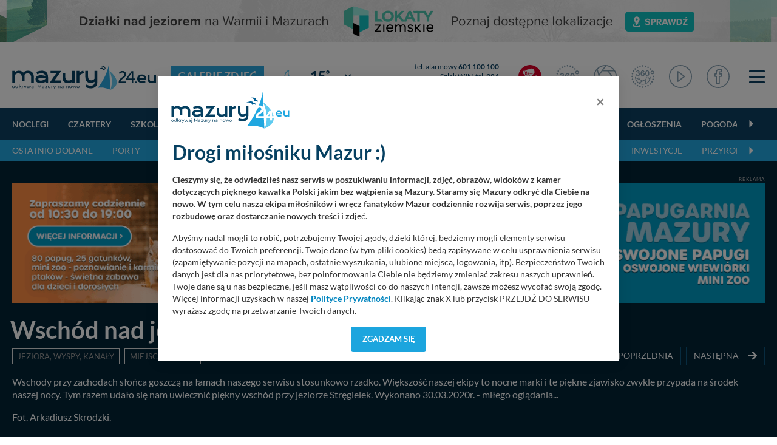

--- FILE ---
content_type: text/html; charset=UTF-8
request_url: https://mazury24.eu/galerie/wschod-nad-jeziorem-stregielek-marzec-2020,1401
body_size: 17206
content:
                <!DOCTYPE html>
<html lang="pl">
    <head>
        <meta charset="utf-8">
        <meta http-equiv="X-UA-Compatible" content="IE=edge">
                <meta name="viewport" content="width=device-width, initial-scale=1">
        <title>Galeria zdjęć - Wschód nad jeziorem Stręgielek, marzec 2020</title>
        <meta name="description" content="Galeria zdjęć -  Wschody przy zachodach słońca goszczą na łamach naszego serwisu stosunkowo rzadko. Większość naszej ekipy to nocne marki i te piękne zjawisko zwykle przypada na środek naszej nocy. Tym razem udało się nam uwiecznić piękny wsch&oacute;d przy jeziorze Stręgielek. Wykonano 30.03.2020r. - miłego oglądania...

Fot. Arkadiusz..." />
        <meta name="keywords" content="J024,M022" />
        <meta property="fb:app_id" content="2436215313279938"/>
        <meta property="og:type" content="website"/>
        <meta property="og:url" content="https://mazury24.eu/galerie/wschod-nad-jeziorem-stregielek-marzec-2020,1401" />
        <meta property="og:title" content="Galeria zdjęć - Wschód nad jeziorem Stręgielek, marzec 2020" />
        <meta property="og:description" content="Galeria zdjęć -  Wschody przy zachodach słońca goszczą na łamach naszego serwisu stosunkowo rzadko. Większość naszej ekipy to nocne marki i te piękne zjawisko zwykle..." />
        <meta property="og:image" content="https://mazury24.eu/img/galerie/55164_6.webp" />
        <meta property="og:image:type" content="image/webp" />
		<meta property="og:image:width" content="869" />
		<meta property="og:image:height" content="489" />
                <base href="https://mazury24.eu" /><!--[if ie]></base><![endif]-->
        <link rel="shortcut icon" href="layout/favicon.png" />
        <meta name="theme-color" content="#054060">
                    <link rel="stylesheet" href="/css/styles-sub.css?v1=1769823562">
                <script src="/js/jquery-3.6.2.min.js?d=1"></script>
        <script src="/js/popper.min.js?"></script>
        <script src="/js/bootstrap462.min.js" crossorigin="anonymous"></script>
        <script src="/js/dist/bootstrap-select/js/bootstrap-select.min.js"></script>
 
                        <!-- Global site tag (gtag.js) - Google Analytics -->
        <script async src="https://www.googletagmanager.com/gtag/js?id=UA-127077817-1"></script>
        <script>function gtag(){dataLayer.push(arguments)}window.dataLayer=window.dataLayer||[],gtag("js",new Date),gtag("config","UA-127077817-1");</script>
        <!-- Google Tag Manager -->
        <script>(function(w,d,s,l,i){w[l]=w[l]||[];w[l].push({'gtm.start':
        new Date().getTime(),event:'gtm.js'});var f=d.getElementsByTagName(s)[0],
        j=d.createElement(s),dl=l!='dataLayer'?'&l='+l:'';j.async=true;j.src=
        'https://www.googletagmanager.com/gtm.js?id='+i+dl;f.parentNode.insertBefore(j,f);
        })(window,document,'script','dataLayer','GTM-P5CRGDB');</script>
        <!-- End Google Tag Manager -->

        <!-- Google tag (gtag.js) -->
        <script async src="https://www.googletagmanager.com/gtag/js?id=G-VC4ZDTX5LX"></script>
        <script>
        window.dataLayer = window.dataLayer || [];
        function gtag(){dataLayer.push(arguments);}
        gtag('js', new Date());

        gtag('config', 'G-VC4ZDTX5LX');
        </script>

        <!-- Facebook Pixel Code -->
        <script>
          !function(f,b,e,v,n,t,s)
          {if(f.fbq)return;n=f.fbq=function(){n.callMethod?
          n.callMethod.apply(n,arguments):n.queue.push(arguments)};
          if(!f._fbq)f._fbq=n;n.push=n;n.loaded=!0;n.version='2.0';
          n.queue=[];t=b.createElement(e);t.async=!0;
          t.src=v;s=b.getElementsByTagName(e)[0];
          s.parentNode.insertBefore(t,s)}(window, document,'script',
          'https://connect.facebook.net/en_US/fbevents.js');
          fbq('init', '546634122547531');
          fbq('track', 'PageView');
        </script>
        <noscript><img height="1" width="1" style="display:none" src="https://www.facebook.com/tr?id=546634122547531&ev=PageView&noscript=1"/></noscript>
        <!-- End Facebook Pixel Code -->
    </head>
    <body class="sub">
        <!-- n -->
        <!-- Google Tag Manager (noscript) -->
        <noscript><iframe src="https://www.googletagmanager.com/ns.html?id=GTM-P5CRGDB"
        height="0" width="0" style="display:none;visibility:hidden"></iframe></noscript>
        <!-- End Google Tag Manager (noscript) -->
                    <div class="d-none d-md-block progress-container ">
                <div class="custom-progress-bar" id="myProgress"></div>
            </div>
                <a class="banera0 d-block mb-2" href="/baner/312" style="width: 100%; background: url(https://mazury24.eu/img/banery/312_a0-lokaty-ziemskie.png) center no-repeat;"><img alt="A0 - Lokaty Ziemskie" style="visibility: hidden" src="img/banery/312_a0-lokaty-ziemskie.png" class="img-fluid"></a><header><div class="top"><div class="container"><nav class="navbar navbar-toggleable-sm navbar-expand-xl" id="navbar" data-toggle="affix"><div class="d-flex flex-md-nowrap flex-xl-row flex-row justify-content-stretch align-items-center w-100 "><div class="mr-0"><div class="logo"><div class="d-flex align-items-center"><a href="/"><img alt="mazury24.eu" src="/img/serwisy/1/logo2020.svg" /></a><span class="txt txt2 ml-lg-4 ml-0 d-xl-flex d-none flex-nowrap"><h1><a href="galerie">Galerie zdjęć</a></h1></span></div></div></div><div class="d-flex flex-fill  align-items-center mt-xl-0 mt-3 mb-xl-0 mb-1"><div class="weather d-flex flex-fill ml-xl00 ml-0 mr-0 nowrap mb-xl-0 mb-2 ml-xl-4 ml-3"><div class="d-none d-xl-flex sub"><div class="d-flex align-items-center"><a class="d-flex circle align-items-center " href="miejscowosci/gizycko,272/pogoda"><span class="ico mr-1"><img alt="Temperatura - gizycko - -15&deg;" src="/layout/weather2/64x64//night/113.svg"></span><span class="t">-15<span class="deg ml-0"><sup>&deg;</sup></span></span></a><select  data-module="sub" id="change" class="ml-xl-3 ml-0 form-control selectpicker" data-size="10"><option title="Doba"  value="doba">Pogoda: Doba</option><option title="Giżycko" selected value="gizycko">Pogoda: Giżycko</option><option title="Harsz"  value="harsz">Pogoda: Harsz</option><option title="Iznota"  value="iznota">Pogoda: Iznota</option><option title="Jaśkowo"  value="jaskowo">Pogoda: Jaśkowo</option><option title="Jora Wielka"  value="jora-wielka">Pogoda: Jora Wielka</option><option title="Kal"  value="kal">Pogoda: Kal</option><option title="Karwica"  value="karwica">Pogoda: Karwica</option><option title="Karwik"  value="karwik">Pogoda: Karwik</option><option title="Kleszczewo"  value="kleszczewo">Pogoda: Kleszczewo</option><option title="Mikołajki"  value="mikolajki">Pogoda: Mikołajki</option><option title="Mrągowo"  value="mragowo">Pogoda: Mrągowo</option><option title="Niedźwiedzi Róg"  value="niedzwiedzi-rog">Pogoda: Niedźwiedzi Róg</option><option title="Ogonki"  value="ogonki">Pogoda: Ogonki</option><option title="Orzysz"  value="orzysz">Pogoda: Orzysz</option><option title="Pieczarki"  value="pieczarki">Pogoda: Pieczarki</option><option title="Pierkunowo"  value="pierkunowo">Pogoda: Pierkunowo</option><option title="Pisz"  value="pisz">Pogoda: Pisz</option><option title="Pniewo"  value="pniewo">Pogoda: Pniewo</option><option title="Prażmowo"  value="prazmowo">Pogoda: Prażmowo</option><option title="Przystań"  value="przystan">Pogoda: Przystań</option><option title="Ruciane-nida"  value="ruciane-nida">Pogoda: Ruciane-nida</option><option title="Rydzewo"  value="rydzewo">Pogoda: Rydzewo</option><option title="Ryn"  value="ryn">Pogoda: Ryn</option><option title="Suchy Róg"  value="suchy-rog">Pogoda: Suchy Róg</option><option title="Sztynort"  value="sztynort">Pogoda: Sztynort</option><option title="Węgorzewo"  value="wegorzewo">Pogoda: Węgorzewo</option><option title="Wierzba"  value="wierzba">Pogoda: Wierzba</option><option title="Wilkasy"  value="wilkasy">Pogoda: Wilkasy</option><option title="Wygryny"  value="wygryny">Pogoda: Wygryny</option><option title="Zdory"  value="zdory">Pogoda: Zdory</option><option title="Zielony Gaj"  value="zielony-gaj">Pogoda: Zielony Gaj</option><option title="Łuknajno"  value="luknajno">Pogoda: Łuknajno</option></select></div></div><div class="d-xl-none sub d-lg-flex ml-xl-5 ml-0"><div class="d-flex align-items-center"><a class="d-flex circle align-items-center " href="miejscowosci/gizycko,272/pogoda"><span class="ico mr-1"><img alt="Temperatura - gizycko - -15&deg;" src="/layout/weather2/64x64//night/113.svg"></span><span class="t">-15<span class="deg ml-0"><sup>&deg;</sup></span></span></a><select  data-module="sub" id="change" class="ml-xl-3 ml-0 form-control selectpicker" data-size="10"><option title="Doba"  value="doba">Pogoda: Doba</option><option title="Giżycko" selected value="gizycko">Pogoda: Giżycko</option><option title="Harsz"  value="harsz">Pogoda: Harsz</option><option title="Iznota"  value="iznota">Pogoda: Iznota</option><option title="Jaśkowo"  value="jaskowo">Pogoda: Jaśkowo</option><option title="Jora Wielka"  value="jora-wielka">Pogoda: Jora Wielka</option><option title="Kal"  value="kal">Pogoda: Kal</option><option title="Karwica"  value="karwica">Pogoda: Karwica</option><option title="Karwik"  value="karwik">Pogoda: Karwik</option><option title="Kleszczewo"  value="kleszczewo">Pogoda: Kleszczewo</option><option title="Mikołajki"  value="mikolajki">Pogoda: Mikołajki</option><option title="Mrągowo"  value="mragowo">Pogoda: Mrągowo</option><option title="Niedźwiedzi Róg"  value="niedzwiedzi-rog">Pogoda: Niedźwiedzi Róg</option><option title="Ogonki"  value="ogonki">Pogoda: Ogonki</option><option title="Orzysz"  value="orzysz">Pogoda: Orzysz</option><option title="Pieczarki"  value="pieczarki">Pogoda: Pieczarki</option><option title="Pierkunowo"  value="pierkunowo">Pogoda: Pierkunowo</option><option title="Pisz"  value="pisz">Pogoda: Pisz</option><option title="Pniewo"  value="pniewo">Pogoda: Pniewo</option><option title="Prażmowo"  value="prazmowo">Pogoda: Prażmowo</option><option title="Przystań"  value="przystan">Pogoda: Przystań</option><option title="Ruciane-nida"  value="ruciane-nida">Pogoda: Ruciane-nida</option><option title="Rydzewo"  value="rydzewo">Pogoda: Rydzewo</option><option title="Ryn"  value="ryn">Pogoda: Ryn</option><option title="Suchy Róg"  value="suchy-rog">Pogoda: Suchy Róg</option><option title="Sztynort"  value="sztynort">Pogoda: Sztynort</option><option title="Węgorzewo"  value="wegorzewo">Pogoda: Węgorzewo</option><option title="Wierzba"  value="wierzba">Pogoda: Wierzba</option><option title="Wilkasy"  value="wilkasy">Pogoda: Wilkasy</option><option title="Wygryny"  value="wygryny">Pogoda: Wygryny</option><option title="Zdory"  value="zdory">Pogoda: Zdory</option><option title="Zielony Gaj"  value="zielony-gaj">Pogoda: Zielony Gaj</option><option title="Łuknajno"  value="luknajno">Pogoda: Łuknajno</option></select></div></div></div><div class="d-none d-lg-flex flex-column tel ml-xl-3 mr-3 nowrap"><div class="d-block"><a rel="nofollow" href="tel:+48601100100">tel. alarmowy <strong>601 100 100</strong></a></div><div class="d-block"><a rel="nofollow" href="tel:984">Szlak WJM tel. <strong>984</strong></a></div><div><a rel="nofollow" href="tel:+48513090100">Pomoc Wodna <strong>513 090 100</strong></a></div></div></div><div class="d-flex justify-content-stretch align-items-center w-auto"><ul class="navbar-nav ml-xl-auto"><li class="d-none d-lg-flex nav-item live ml-3 mr-lg-4 mr-3"><a href="/mazury-kamery-live" class="nav-link ico d-flex align-items-center"><img alt="Mazury LIVE" class="ico n2020" src="layout/svg/2022/ico-top-v2-1.svg"></a></li><li class="d-none d-xl-flex nav-item fb mr-lg-4 mr-1 d-md-block"><a href="/panoramy" class="nav-link ico d-flex"><img alt="Panoramy 360" class="ico n2020" src="layout/svg/2022/ico-top-v2-2.svg"></a></li><li class="d-none d-xl-flex nav-item fb mr-lg-4 mr-1 d-md-block"><a href="/galerie" class="nav-link ico d-flex"><img alt="Galerie zdjęć" class="ico n2020" src="layout/svg/2022/ico-top-v2-3.svg"></a></li><li class="d-none d-xl-flex nav-item fb mr-lg-4 mr-1 d-md-block"><a href="/galerie360" class="nav-link ico d-flex"><img alt="Galerie zdjęć 360" class="ico n2020" src="layout/svg/2022/ico-top-v2-7.svg"></a></li><li class="d-none d-xl-flex nav-item fb mr-lg-4 mr-1 d-md-block"><a href="/video" class="nav-link ico d-flex"><img alt="Materiały Video" class="ico n2020" src="layout/svg/2022/ico-top-v2-4.svg"></a></li><li class="d-none d-xl-flex nav-item fb mr-lg-2 mr-1 d-none d-md-block"><a href="https://www.facebook.com/mazury24eu/" class="nav-link d-flex" rel="nofollow" target="_blank"><img alt="Profil FB" class="ico n2020" src="layout/svg/2022/ico-top-v2-5.svg"></a></li><li class="nav-item ml-4"><div class="menuToggle"><span></span><span></span><span></span></div></li><script defer src="/js/dist/nanoscroller/jquery.nanoscroller.min.js"></script><script>

                            $(document).ready(function() 
                            {
                                $('.menuToggle').click(function()
                                {
                                    $('body').toggleClass('menu-shown');
                                });

                                $(".nano").nanoScroller();
                            });

                        </script></ul></div></div></nav></div></div><div class="top-sub"><nav class="navbar navbar-0 navbar-2 navbar-expand-xl" id="navbar" data-toggle="affix"><div class="container d-flex flex-wrap relative"><div class="scroll w-100" id="navbarText"><ul class="menu-scroll navbar-nav d-block"><li class="carousel-cell nav-item flex-fill"><a class="nav-link sub" href="/noclegi">
                                    Noclegi
                                </a></li><li class="carousel-cell nav-item flex-fill"><a class="nav-link sub" href="/czartery">
                                    Czartery
                                </a></li><li class="carousel-cell nav-item flex-fill"><a class="nav-link sub" href="/szkolenia-zeglarskie-motorowodne">
                                    Szkolenia
                                </a></li><li class="carousel-cell nav-item flex-fill"><a class="nav-link sub" href="/oferty-specjalne">
                                    Oferty specjalne
                                </a></li><li class="carousel-cell nav-item flex-fill"><a class="nav-link sub" href="/gastronomia">
                                    Głodny?
                                </a></li><li class="carousel-cell nav-item flex-fill"><a class="nav-link sub" href="/porty">
                                    Porty
                                </a></li><li class="carousel-cell nav-item flex-fill"><a class="nav-link sub" href="/wydarzenia-imprezy">
                                    Imprezy
                                </a></li><li class="carousel-cell nav-item flex-fill"><a class="nav-link sub" href="/atrakcje-turystyczne">
                                    Atrakcje turystyczne
                                </a></li><li class="carousel-cell nav-item flex-fill"><a class="nav-link sub" href="/firmy">
                                    Firmy
                                </a></li><li class="carousel-cell nav-item flex-fill"><a class="nav-link sub" href="/ogloszenia">
                                    Ogłoszenia
                                </a></li><li class="carousel-cell nav-item flex-fill"><a class="nav-link sub" href="/pogoda">
                                    Pogoda
                                </a></li><li class="carousel-cell nav-item flex-fill"><a class="nav-link sub" href="/aktualnosci">
                                    Aktualności
                                </a></li><li class="carousel-cell nav-item flex-fill"><a class="nav-link sub" href="/mazury-kamery-live">
                                    Kamery LIVE
                                </a></li><li class="carousel-cell nav-item flex-fill"><a class="nav-link sub" href="/galerie">
                                    Zdjęcia
                                </a></li><li class="carousel-cell nav-item flex-fill"><a class="nav-link sub" href="/video">
                                    Video
                                </a></li><li class="carousel-cell nav-item flex-fill"><a class="nav-link sub" href="/panoramy">
                                    Panoramy
                                </a></li><li class="carousel-cell nav-item flex-fill"><a class="nav-link sub" href="/miejscowosci">
                                    Miejscowości
                                </a></li><li class="carousel-cell nav-item flex-fill"><a class="nav-link sub" href="/jeziora">
                                    Jeziora
                                </a></li><li class="carousel-cell nav-item flex-fill"><a class="nav-link sub" href="/plywanie-po-mazurach">
                                    Pływanie po Mazurach
                                </a></li><li class="carousel-cell nav-item flex-fill"><a class="nav-link sub" href="/wyspy">
                                    Wyspy
                                </a></li><li class="carousel-cell nav-item flex-fill"><a class="nav-link sub" href="/szlaki-wodne">
                                    Szlaki wodne
                                </a></li><li class="carousel-cell nav-item flex-fill"><a class="nav-link sub" href="/szlaki-kajakowe">
                                    Kajaki
                                </a></li><li class="carousel-cell nav-item flex-fill"><a class="nav-link sub" href="/aktualnosci/lista/rejsy-statkami/1">
                                    Rejsy wycieczkowe
                                </a></li><li class="carousel-cell nav-item flex-fill"><a class="nav-link sub" href="/aktualnosci/lista/poradniki/1">
                                    Poradniki
                                </a></li><li class="carousel-cell nav-item flex-fill"><a class="nav-link sub" href="/aktualnosci/szanty">
                                    Szanty
                                </a></li><li class="carousel-cell nav-item flex-fill"><a class="nav-link sub" href="/alerty">
                                    Alerty żeglarskie
                                </a></li><li class="carousel-cell nav-item flex-fill"><a class="nav-link sub" href=""></a></li></ul><span class="grad"></span></div></div></nav></div><div class="top-sub top-sub-2"><nav class="navbar navbar-2 navbar-expand-xl" id="navbar" data-toggle="affix"><div class="container d-flex flex-wrap relative"><div class="scroll w-100" id="navbarText"><ul class="menu-scroll navbar-nav d-block"><li class="carousel-cell nav-item flex-fill"><a class="nav-link sub" href="/galerie/1">
                                        Ostatnio dodane
                                    </a></li><li class="carousel-cell nav-item flex-fill"><a class="nav-link sub" href="/galerie/porty/1">
                                        Porty
                                    </a></li><li class="carousel-cell nav-item flex-fill"><a class="nav-link sub" href="/galerie/miejscowki/1">
                                        Miejscówki
                                    </a></li><li class="carousel-cell nav-item flex-fill"><a class="nav-link sub" href="galerie/jeziora-wyspy-kanaly/1">
                                        Jeziora, wyspy, kanały
                                    </a></li><li class="carousel-cell nav-item flex-fill"><a class="nav-link sub" href="/galerie/na-wodzie/1">
                                        Na wodzie
                                    </a></li><li class="carousel-cell nav-item flex-fill"><a class="nav-link sub" href="/galerie/miejscowosci/1">
                                        Miejscowości
                                    </a></li><li class="carousel-cell nav-item flex-fill"><a class="nav-link sub" href="/galerie/atrakcje-turystyczne/1">
                                        Atrakcje turystyczne
                                    </a></li><li class="carousel-cell nav-item flex-fill"><a class="nav-link sub" href="/galerie/inwestycje/1">
                                        Inwestycje
                                    </a></li><li class="carousel-cell nav-item flex-fill"><a class="nav-link sub" href="/galerie/przyroda/1">
                                        Przyroda
                                    </a></li><li class="carousel-cell nav-item flex-fill"><a class="nav-link sub" href="/galerie/aktualnosci/1">
                                        Aktualności
                                    </a></li><li class="carousel-cell nav-item flex-fill"><a class="nav-link sub" href="/galerie/milosnicy-mazur/1">
                                        Miłośnicy Mazur
                                    </a></li><li class="carousel-cell nav-item flex-fill"><a class="nav-link sub" href="/galerie/miejscowki/1">
                                        Miejscówki
                                    </a></li><li class="carousel-cell nav-item flex-fill"><a class="nav-link sub" href="/galerie/imprezy/1">
                                        Imprezy
                                    </a></li><li class="carousel-cell nav-item flex-fill"><a class="nav-link sub" href=""></a></li></ul><span class="grad"></span></div></div></nav></div><script></script></header><div class="content section view gallery" id="myDivId"><div class="container pt-4"><span class="txt baner">Reklama</span><a rel="nofollow" class="mb-0 text-center block" target="_blank" href="/baner/119"><picture style="text-align: center; display: block;"><source data-srcset="img/banery/119_a1-papugarnia-wilkasy_alt.png" media="(max-width: 576px)" /><source data-srcset="img/banery/119_a1-papugarnia-wilkasy.png" media="(max-width: 992px)" /><source data-srcset="img/banery/119_a1-papugarnia-wilkasy.png" media="(min-width: 993px)" /><img alt="A1 - Papugarnia Wilkasy" src="[data-uri]" class="lazyload img-fluid" data-src="img/banery/119_a1-papugarnia-wilkasy.png" alt="A1 - Papugarnia Wilkasy" /></picture></a></div><div class="container pt-4 pb-3"><div class="d-flex align-items-ce nter"><h2 class="smaller mb-2">Wschód nad jeziorem Stręgielek, marzec 2020</h2></div><div class="details d-flex flex-lg-row flex-column align-items-center mt-0"><div class="group mt-0"><a href="galerie/jeziora-wyspy-kanaly/1" class="cat mr-2">Jeziora, wyspy, kanały</a><a href="galerie/miejscowosci/1" class="cat mr-2">Miejscowości</a><a href="galerie/przyroda/1" class="cat mr-2">Przyroda</a><span class="ml-2 data ">31.03.2020</span><span class="ml-3 data">46 zdjęć</span><span class="data ml-3"><i class="far fa-eye mr-2"></i> 3197
                        </span></div><div class="ml-lg-auto ml-0 mt-lg-0 mt-3 mb-lg-0 mb-2 d-flex mt-0"><div class="ml-auto  nextprev text-center"><a title="Kanał Szymoński w marcu 2020" href="https://mazury24.eu/galerie/jeziora-wyspy-kanaly/kanal-szymonski-w-marcu-2020,1402" class="d-flex justify-content-center"><span class="circle"><i class="fas fa-arrow-left mr-3"></i></span><p class="mb-0 fs-0-85">poprzednia<br /></p></a><p class="d-none color2 fs-0-85 mt-1 mb-0 txt-button white">Kanał Szymoński w marcu 2020</p></div><div class="nextprev text-center ml-2"><a title="Port Mazurski Raj" href="https://mazury24.eu/galerie/porty/port-mazurski-raj,1731" class="d-flex justify-content-center"><p class="mb-0 fs-0-85">następna<br /></p><span class="circle"><i class="fas fa-arrow-right ml-3"></i></span></a><p class="d-none color2 fs-0-85 mt-1 mb-0 txt-button white">Port Mazurski Raj</p></div></div></div><div class="desc mt-3"><p>Wschody przy zachodach słońca goszczą na łamach naszego serwisu stosunkowo rzadko. Większość naszej ekipy to nocne marki i te piękne zjawisko zwykle przypada na środek naszej nocy. Tym razem udało się nam uwiecznić piękny wsch&oacute;d przy jeziorze Stręgielek. Wykonano 30.03.2020r. - miłego oglądania...</p><p>Fot. Arkadiusz Skrodzki.</p></div><div class="thumbs-wrapper mt-4 mb-4"><div class="thumbs sw-gallery row gutter-01"><figure class="  col-md-2 col-sm-3 col-4  mb-xl-1 mb-1 " itemprop="associatedMedia" itemscope><a class=" clearafter" href="img/galerie/55164_7.webp" itemprop="contentUrl" data-size="1920x1080"><div class="ratio-container"><img alt="Wschód nad jeziorem Stręgielek, marzec 2020 - zdjęcie 1" 
                                         
                                        data-src="img/galerie/55164_2.webp?d=" 
                                                                                src="[data-uri]" class="lazyload img-fluid" /></div><span></span></a><figcaption itemprop="caption description" style="display: none">Wschód nad jeziorem Stręgielek, marzec 2020</figcaption></figure><figure class="  col-md-2 col-sm-3 col-4  mb-xl-1 mb-1 " itemprop="associatedMedia" itemscope><a class=" clearafter" href="img/galerie/55161_7.webp" itemprop="contentUrl" data-size="1920x1080"><div class="ratio-container"><img alt="Wschód nad jeziorem Stręgielek, marzec 2020 - zdjęcie 2" 
                                         
                                        data-src="img/galerie/55161_2.webp?d=" 
                                                                                src="[data-uri]" class="lazyload img-fluid" /></div><span></span></a><figcaption itemprop="caption description" style="display: none">Wschód nad jeziorem Stręgielek, marzec 2020</figcaption></figure><figure class="  col-md-2 col-sm-3 col-4  mb-xl-1 mb-1 " itemprop="associatedMedia" itemscope><a class=" clearafter" href="img/galerie/55166_7.webp" itemprop="contentUrl" data-size="1920x1080"><div class="ratio-container"><img alt="Wschód nad jeziorem Stręgielek, marzec 2020 - zdjęcie 3" 
                                         
                                        data-src="img/galerie/55166_2.webp?d=" 
                                                                                src="[data-uri]" class="lazyload img-fluid" /></div><span></span></a><figcaption itemprop="caption description" style="display: none">Wschód nad jeziorem Stręgielek, marzec 2020</figcaption></figure><figure class="  col-md-2 col-sm-3 col-4  mb-xl-1 mb-1 " itemprop="associatedMedia" itemscope><a class=" clearafter" href="img/galerie/55162_7.webp" itemprop="contentUrl" data-size="1920x1080"><div class="ratio-container"><img alt="Wschód nad jeziorem Stręgielek, marzec 2020 - zdjęcie 4" 
                                         
                                        data-src="img/galerie/55162_2.webp?d=" 
                                                                                src="[data-uri]" class="lazyload img-fluid" /></div><span></span></a><figcaption itemprop="caption description" style="display: none">Wschód nad jeziorem Stręgielek, marzec 2020</figcaption></figure><figure class="  col-md-2 col-sm-3 col-4  mb-xl-1 mb-1 " itemprop="associatedMedia" itemscope><a class=" clearafter" href="img/galerie/55165_7.webp" itemprop="contentUrl" data-size="1920x1080"><div class="ratio-container"><img alt="Wschód nad jeziorem Stręgielek, marzec 2020 - zdjęcie 5" 
                                         
                                        data-src="img/galerie/55165_2.webp?d=" 
                                                                                src="[data-uri]" class="lazyload img-fluid" /></div><span></span></a><figcaption itemprop="caption description" style="display: none">Wschód nad jeziorem Stręgielek, marzec 2020</figcaption></figure><figure class="  col-md-2 col-sm-3 col-4  mb-xl-1 mb-1 " itemprop="associatedMedia" itemscope><a class=" clearafter" href="img/galerie/55163_7.webp" itemprop="contentUrl" data-size="1920x1080"><div class="ratio-container"><img alt="Wschód nad jeziorem Stręgielek, marzec 2020 - zdjęcie 6" 
                                         
                                        data-src="img/galerie/55163_2.webp?d=" 
                                                                                src="[data-uri]" class="lazyload img-fluid" /></div><span></span></a><figcaption itemprop="caption description" style="display: none">Wschód nad jeziorem Stręgielek, marzec 2020</figcaption></figure><figure class="  col-md-2 col-sm-3 col-4  mb-xl-1 mb-1 " itemprop="associatedMedia" itemscope><a class=" clearafter" href="img/galerie/55169_7.webp" itemprop="contentUrl" data-size="1920x1080"><div class="ratio-container"><img alt="Wschód nad jeziorem Stręgielek, marzec 2020 - zdjęcie 7" 
                                         
                                        data-src="img/galerie/55169_2.webp?d=" 
                                                                                src="[data-uri]" class="lazyload img-fluid" /></div><span></span></a><figcaption itemprop="caption description" style="display: none">Wschód nad jeziorem Stręgielek, marzec 2020</figcaption></figure><figure class="  col-md-2 col-sm-3 col-4  mb-xl-1 mb-1 " itemprop="associatedMedia" itemscope><a class=" clearafter" href="img/galerie/55167_7.webp" itemprop="contentUrl" data-size="1920x1080"><div class="ratio-container"><img alt="Wschód nad jeziorem Stręgielek, marzec 2020 - zdjęcie 8" 
                                         
                                        data-src="img/galerie/55167_2.webp?d=" 
                                                                                src="[data-uri]" class="lazyload img-fluid" /></div><span></span></a><figcaption itemprop="caption description" style="display: none">Wschód nad jeziorem Stręgielek, marzec 2020</figcaption></figure><figure class="  col-md-2 col-sm-3 col-4  mb-xl-1 mb-1 " itemprop="associatedMedia" itemscope><a class=" clearafter" href="img/galerie/55175_7.webp" itemprop="contentUrl" data-size="1920x1080"><div class="ratio-container"><img alt="Wschód nad jeziorem Stręgielek, marzec 2020 - zdjęcie 9" 
                                         
                                        data-src="img/galerie/55175_2.webp?d=" 
                                                                                src="[data-uri]" class="lazyload img-fluid" /></div><span></span></a><figcaption itemprop="caption description" style="display: none">Wschód nad jeziorem Stręgielek, marzec 2020</figcaption></figure><figure class="  col-md-2 col-sm-3 col-4  mb-xl-1 mb-1 " itemprop="associatedMedia" itemscope><a class=" clearafter" href="img/galerie/55168_7.webp" itemprop="contentUrl" data-size="1920x1080"><div class="ratio-container"><img alt="Wschód nad jeziorem Stręgielek, marzec 2020 - zdjęcie 10" 
                                         
                                        data-src="img/galerie/55168_2.webp?d=" 
                                                                                src="[data-uri]" class="lazyload img-fluid" /></div><span></span></a><figcaption itemprop="caption description" style="display: none">Wschód nad jeziorem Stręgielek, marzec 2020</figcaption></figure><figure class="  col-md-2 col-sm-3 col-4  mb-xl-1 mb-1 " itemprop="associatedMedia" itemscope><a class=" clearafter" href="img/galerie/55178_7.webp" itemprop="contentUrl" data-size="1920x1080"><div class="ratio-container"><img alt="Wschód nad jeziorem Stręgielek, marzec 2020 - zdjęcie 11" 
                                         
                                        data-src="img/galerie/55178_2.webp?d=" 
                                                                                src="[data-uri]" class="lazyload img-fluid" /></div><span></span></a><figcaption itemprop="caption description" style="display: none">Wschód nad jeziorem Stręgielek, marzec 2020</figcaption></figure><figure class="  col-md-2 col-sm-3 col-4  mb-xl-1 mb-1 " itemprop="associatedMedia" itemscope><a class=" clearafter" href="img/galerie/55170_7.webp" itemprop="contentUrl" data-size="1920x1080"><div class="ratio-container"><img alt="Wschód nad jeziorem Stręgielek, marzec 2020 - zdjęcie 12" 
                                         
                                        data-src="img/galerie/55170_2.webp?d=" 
                                                                                src="[data-uri]" class="lazyload img-fluid" /></div><span></span></a><figcaption itemprop="caption description" style="display: none">Wschód nad jeziorem Stręgielek, marzec 2020</figcaption></figure><figure class="  col-md-2 col-sm-3 col-4  mb-xl-1 mb-1 " itemprop="associatedMedia" itemscope><a class=" clearafter" href="img/galerie/55174_7.webp" itemprop="contentUrl" data-size="1920x1080"><div class="ratio-container"><img alt="Wschód nad jeziorem Stręgielek, marzec 2020 - zdjęcie 13" 
                                         
                                        data-src="img/galerie/55174_2.webp?d=" 
                                                                                src="[data-uri]" class="lazyload img-fluid" /></div><span></span></a><figcaption itemprop="caption description" style="display: none">Wschód nad jeziorem Stręgielek, marzec 2020</figcaption></figure><figure class="  col-md-2 col-sm-3 col-4  mb-xl-1 mb-1 " itemprop="associatedMedia" itemscope><a class=" clearafter" href="img/galerie/55177_7.webp" itemprop="contentUrl" data-size="1920x1080"><div class="ratio-container"><img alt="Wschód nad jeziorem Stręgielek, marzec 2020 - zdjęcie 14" 
                                         
                                        data-src="img/galerie/55177_2.webp?d=" 
                                                                                src="[data-uri]" class="lazyload img-fluid" /></div><span></span></a><figcaption itemprop="caption description" style="display: none">Wschód nad jeziorem Stręgielek, marzec 2020</figcaption></figure><figure class="  col-md-2 col-sm-3 col-4  mb-xl-1 mb-1 " itemprop="associatedMedia" itemscope><a class=" clearafter" href="img/galerie/55172_7.webp" itemprop="contentUrl" data-size="1920x1080"><div class="ratio-container"><img alt="Wschód nad jeziorem Stręgielek, marzec 2020 - zdjęcie 15" 
                                         
                                        data-src="img/galerie/55172_2.webp?d=" 
                                                                                src="[data-uri]" class="lazyload img-fluid" /></div><span></span></a><figcaption itemprop="caption description" style="display: none">Wschód nad jeziorem Stręgielek, marzec 2020</figcaption></figure><figure class="  col-md-2 col-sm-3 col-4  mb-xl-1 mb-1 " itemprop="associatedMedia" itemscope><a class=" clearafter" href="img/galerie/55183_7.webp" itemprop="contentUrl" data-size="1920x1080"><div class="ratio-container"><img alt="Wschód nad jeziorem Stręgielek, marzec 2020 - zdjęcie 16" 
                                         
                                        data-src="img/galerie/55183_2.webp?d=" 
                                                                                src="[data-uri]" class="lazyload img-fluid" /></div><span></span></a><figcaption itemprop="caption description" style="display: none">Wschód nad jeziorem Stręgielek, marzec 2020</figcaption></figure><figure class="  col-md-2 col-sm-3 col-4  mb-xl-1 mb-1 " itemprop="associatedMedia" itemscope><a class=" clearafter" href="img/galerie/55173_7.webp" itemprop="contentUrl" data-size="1920x1080"><div class="ratio-container"><img alt="Wschód nad jeziorem Stręgielek, marzec 2020 - zdjęcie 17" 
                                         
                                        data-src="img/galerie/55173_2.webp?d=" 
                                                                                src="[data-uri]" class="lazyload img-fluid" /></div><span></span></a><figcaption itemprop="caption description" style="display: none">Wschód nad jeziorem Stręgielek, marzec 2020</figcaption></figure><figure class="  col-md-2 col-sm-3 col-4  mb-xl-1 mb-1 " itemprop="associatedMedia" itemscope><a class=" clearafter" href="img/galerie/55184_7.webp" itemprop="contentUrl" data-size="1920x1080"><div class="ratio-container"><img alt="Wschód nad jeziorem Stręgielek, marzec 2020 - zdjęcie 18" 
                                         
                                        data-src="img/galerie/55184_2.webp?d=" 
                                                                                src="[data-uri]" class="lazyload img-fluid" /></div><span></span></a><figcaption itemprop="caption description" style="display: none">Wschód nad jeziorem Stręgielek, marzec 2020</figcaption></figure><figure class="  col-md-2 col-sm-3 col-4  mb-xl-1 mb-1 " itemprop="associatedMedia" itemscope><a class=" clearafter" href="img/galerie/55179_7.webp" itemprop="contentUrl" data-size="1920x1080"><div class="ratio-container"><img alt="Wschód nad jeziorem Stręgielek, marzec 2020 - zdjęcie 19" 
                                         
                                        data-src="img/galerie/55179_2.webp?d=" 
                                                                                src="[data-uri]" class="lazyload img-fluid" /></div><span></span></a><figcaption itemprop="caption description" style="display: none">Wschód nad jeziorem Stręgielek, marzec 2020</figcaption></figure><figure class="  col-md-2 col-sm-3 col-4  mb-xl-1 mb-1 " itemprop="associatedMedia" itemscope><a class=" clearafter" href="img/galerie/55180_7.webp" itemprop="contentUrl" data-size="1920x1080"><div class="ratio-container"><img alt="Wschód nad jeziorem Stręgielek, marzec 2020 - zdjęcie 20" 
                                         
                                        data-src="img/galerie/55180_2.webp?d=" 
                                                                                src="[data-uri]" class="lazyload img-fluid" /></div><span></span></a><figcaption itemprop="caption description" style="display: none">Wschód nad jeziorem Stręgielek, marzec 2020</figcaption></figure><figure class="  col-md-2 col-sm-3 col-4  mb-xl-1 mb-1 " itemprop="associatedMedia" itemscope><a class=" clearafter" href="img/galerie/55176_7.webp" itemprop="contentUrl" data-size="1920x1080"><div class="ratio-container"><img alt="Wschód nad jeziorem Stręgielek, marzec 2020 - zdjęcie 21" 
                                         
                                        data-src="img/galerie/55176_2.webp?d=" 
                                                                                src="[data-uri]" class="lazyload img-fluid" /></div><span></span></a><figcaption itemprop="caption description" style="display: none">Wschód nad jeziorem Stręgielek, marzec 2020</figcaption></figure><figure class="  col-md-2 col-sm-3 col-4  mb-xl-1 mb-1 " itemprop="associatedMedia" itemscope><a class=" clearafter" href="img/galerie/55182_7.webp" itemprop="contentUrl" data-size="1920x1080"><div class="ratio-container"><img alt="Wschód nad jeziorem Stręgielek, marzec 2020 - zdjęcie 22" 
                                         
                                        data-src="img/galerie/55182_2.webp?d=" 
                                                                                src="[data-uri]" class="lazyload img-fluid" /></div><span></span></a><figcaption itemprop="caption description" style="display: none">Wschód nad jeziorem Stręgielek, marzec 2020</figcaption></figure><figure class="  col-md-2 col-sm-3 col-4  mb-xl-1 mb-1 " itemprop="associatedMedia" itemscope><a class=" clearafter" href="img/galerie/55181_7.webp" itemprop="contentUrl" data-size="1920x1080"><div class="ratio-container"><img alt="Wschód nad jeziorem Stręgielek, marzec 2020 - zdjęcie 23" 
                                         
                                        data-src="img/galerie/55181_2.webp?d=" 
                                                                                src="[data-uri]" class="lazyload img-fluid" /></div><span></span></a><figcaption itemprop="caption description" style="display: none">Wschód nad jeziorem Stręgielek, marzec 2020</figcaption></figure><figure class="  col-md-2 col-sm-3 col-4  mb-xl-1 mb-1 " itemprop="associatedMedia" itemscope><a class=" clearafter" href="img/galerie/55171_7.webp" itemprop="contentUrl" data-size="1920x1080"><div class="ratio-container"><img alt="Wschód nad jeziorem Stręgielek, marzec 2020 - zdjęcie 24" 
                                         
                                        data-src="img/galerie/55171_2.webp?d=" 
                                                                                src="[data-uri]" class="lazyload img-fluid" /></div><span></span></a><figcaption itemprop="caption description" style="display: none">Wschód nad jeziorem Stręgielek, marzec 2020</figcaption></figure><figure class="  col-md-2 col-sm-3 col-4  mb-xl-1 mb-1 " itemprop="associatedMedia" itemscope><a class=" clearafter" href="img/galerie/55188_7.webp" itemprop="contentUrl" data-size="1920x1080"><div class="ratio-container"><img alt="Wschód nad jeziorem Stręgielek, marzec 2020 - zdjęcie 25" 
                                         
                                        data-src="img/galerie/55188_2.webp?d=" 
                                                                                src="[data-uri]" class="lazyload img-fluid" /></div><span></span></a><figcaption itemprop="caption description" style="display: none">Wschód nad jeziorem Stręgielek, marzec 2020</figcaption></figure><figure class="  col-md-2 col-sm-3 col-4  mb-xl-1 mb-1 " itemprop="associatedMedia" itemscope><a class=" clearafter" href="img/galerie/55185_7.webp" itemprop="contentUrl" data-size="1920x1080"><div class="ratio-container"><img alt="Wschód nad jeziorem Stręgielek, marzec 2020 - zdjęcie 26" 
                                         
                                        data-src="img/galerie/55185_2.webp?d=" 
                                                                                src="[data-uri]" class="lazyload img-fluid" /></div><span></span></a><figcaption itemprop="caption description" style="display: none">Wschód nad jeziorem Stręgielek, marzec 2020</figcaption></figure><figure class="  col-md-2 col-sm-3 col-4  mb-xl-1 mb-1 " itemprop="associatedMedia" itemscope><a class=" clearafter" href="img/galerie/55187_7.webp" itemprop="contentUrl" data-size="1920x1080"><div class="ratio-container"><img alt="Wschód nad jeziorem Stręgielek, marzec 2020 - zdjęcie 27" 
                                         
                                        data-src="img/galerie/55187_2.webp?d=" 
                                                                                src="[data-uri]" class="lazyload img-fluid" /></div><span></span></a><figcaption itemprop="caption description" style="display: none">Wschód nad jeziorem Stręgielek, marzec 2020</figcaption></figure><figure class="  col-md-2 col-sm-3 col-4  mb-xl-1 mb-1 " itemprop="associatedMedia" itemscope><a class=" clearafter" href="img/galerie/55186_7.webp" itemprop="contentUrl" data-size="1920x1080"><div class="ratio-container"><img alt="Wschód nad jeziorem Stręgielek, marzec 2020 - zdjęcie 28" 
                                         
                                        data-src="img/galerie/55186_2.webp?d=" 
                                                                                src="[data-uri]" class="lazyload img-fluid" /></div><span></span></a><figcaption itemprop="caption description" style="display: none">Wschód nad jeziorem Stręgielek, marzec 2020</figcaption></figure><figure class="  col-md-2 col-sm-3 col-4  mb-xl-1 mb-1 " itemprop="associatedMedia" itemscope><a class=" clearafter" href="img/galerie/55189_7.webp" itemprop="contentUrl" data-size="1920x1080"><div class="ratio-container"><img alt="Wschód nad jeziorem Stręgielek, marzec 2020 - zdjęcie 29" 
                                         
                                        data-src="img/galerie/55189_2.webp?d=" 
                                                                                src="[data-uri]" class="lazyload img-fluid" /></div><span></span></a><figcaption itemprop="caption description" style="display: none">Wschód nad jeziorem Stręgielek, marzec 2020</figcaption></figure><figure class="  col-md-2 col-sm-3 col-4  mb-xl-1 mb-1 " itemprop="associatedMedia" itemscope><a class=" clearafter" href="img/galerie/55202_7.webp" itemprop="contentUrl" data-size="1920x1080"><div class="ratio-container"><img alt="Wschód nad jeziorem Stręgielek, marzec 2020 - zdjęcie 30" 
                                         
                                        data-src="img/galerie/55202_2.webp?d=" 
                                                                                src="[data-uri]" class="lazyload img-fluid" /></div><span></span></a><figcaption itemprop="caption description" style="display: none">Wschód nad jeziorem Stręgielek, marzec 2020</figcaption></figure><figure class="  col-md-2 col-sm-3 col-4  mb-xl-1 mb-1 " itemprop="associatedMedia" itemscope><a class=" clearafter" href="img/galerie/55190_7.webp" itemprop="contentUrl" data-size="1920x1080"><div class="ratio-container"><img alt="Wschód nad jeziorem Stręgielek, marzec 2020 - zdjęcie 31" 
                                         
                                        data-src="img/galerie/55190_2.webp?d=" 
                                                                                src="[data-uri]" class="lazyload img-fluid" /></div><span></span></a><figcaption itemprop="caption description" style="display: none">Wschód nad jeziorem Stręgielek, marzec 2020</figcaption></figure><figure class="  col-md-2 col-sm-3 col-4  mb-xl-1 mb-1 " itemprop="associatedMedia" itemscope><a class=" clearafter" href="img/galerie/55191_7.webp" itemprop="contentUrl" data-size="1920x1080"><div class="ratio-container"><img alt="Wschód nad jeziorem Stręgielek, marzec 2020 - zdjęcie 32" 
                                         
                                        data-src="img/galerie/55191_2.webp?d=" 
                                                                                src="[data-uri]" class="lazyload img-fluid" /></div><span></span></a><figcaption itemprop="caption description" style="display: none">Wschód nad jeziorem Stręgielek, marzec 2020</figcaption></figure><figure class="  col-md-2 col-sm-3 col-4  mb-xl-1 mb-1 " itemprop="associatedMedia" itemscope><a class=" clearafter" href="img/galerie/55194_7.webp" itemprop="contentUrl" data-size="1920x1080"><div class="ratio-container"><img alt="Wschód nad jeziorem Stręgielek, marzec 2020 - zdjęcie 33" 
                                         
                                        data-src="img/galerie/55194_2.webp?d=" 
                                                                                src="[data-uri]" class="lazyload img-fluid" /></div><span></span></a><figcaption itemprop="caption description" style="display: none">Wschód nad jeziorem Stręgielek, marzec 2020</figcaption></figure><figure class="  col-md-2 col-sm-3 col-4  mb-xl-1 mb-1 " itemprop="associatedMedia" itemscope><a class=" clearafter" href="img/galerie/55192_7.webp" itemprop="contentUrl" data-size="1920x1080"><div class="ratio-container"><img alt="Wschód nad jeziorem Stręgielek, marzec 2020 - zdjęcie 34" 
                                         
                                        data-src="img/galerie/55192_2.webp?d=" 
                                                                                src="[data-uri]" class="lazyload img-fluid" /></div><span></span></a><figcaption itemprop="caption description" style="display: none">Wschód nad jeziorem Stręgielek, marzec 2020</figcaption></figure><figure class="  col-md-2 col-sm-3 col-4  mb-xl-1 mb-1 " itemprop="associatedMedia" itemscope><a class=" clearafter" href="img/galerie/55193_7.webp" itemprop="contentUrl" data-size="1920x1080"><div class="ratio-container"><img alt="Wschód nad jeziorem Stręgielek, marzec 2020 - zdjęcie 35" 
                                         
                                        data-src="img/galerie/55193_2.webp?d=" 
                                                                                src="[data-uri]" class="lazyload img-fluid" /></div><span></span></a><figcaption itemprop="caption description" style="display: none">Wschód nad jeziorem Stręgielek, marzec 2020</figcaption></figure><figure class="  col-md-2 col-sm-3 col-4  mb-xl-1 mb-1 " itemprop="associatedMedia" itemscope><a class=" clearafter" href="img/galerie/55195_7.webp" itemprop="contentUrl" data-size="1920x1080"><div class="ratio-container"><img alt="Wschód nad jeziorem Stręgielek, marzec 2020 - zdjęcie 36" 
                                         
                                        data-src="img/galerie/55195_2.webp?d=" 
                                                                                src="[data-uri]" class="lazyload img-fluid" /></div><span></span></a><figcaption itemprop="caption description" style="display: none">Wschód nad jeziorem Stręgielek, marzec 2020</figcaption></figure><figure class="  col-md-2 col-sm-3 col-4  mb-xl-1 mb-1 " itemprop="associatedMedia" itemscope><a class=" clearafter" href="img/galerie/55196_7.webp" itemprop="contentUrl" data-size="1920x1080"><div class="ratio-container"><img alt="Wschód nad jeziorem Stręgielek, marzec 2020 - zdjęcie 37" 
                                         
                                        data-src="img/galerie/55196_2.webp?d=" 
                                                                                src="[data-uri]" class="lazyload img-fluid" /></div><span></span></a><figcaption itemprop="caption description" style="display: none">Wschód nad jeziorem Stręgielek, marzec 2020</figcaption></figure><figure class="  col-md-2 col-sm-3 col-4  mb-xl-1 mb-1 " itemprop="associatedMedia" itemscope><a class=" clearafter" href="img/galerie/55206_7.webp" itemprop="contentUrl" data-size="1920x1080"><div class="ratio-container"><img alt="Wschód nad jeziorem Stręgielek, marzec 2020 - zdjęcie 38" 
                                         
                                        data-src="img/galerie/55206_2.webp?d=" 
                                                                                src="[data-uri]" class="lazyload img-fluid" /></div><span></span></a><figcaption itemprop="caption description" style="display: none">Wschód nad jeziorem Stręgielek, marzec 2020</figcaption></figure><figure class="  col-md-2 col-sm-3 col-4  mb-xl-1 mb-1 " itemprop="associatedMedia" itemscope><a class=" clearafter" href="img/galerie/55197_7.webp" itemprop="contentUrl" data-size="1920x1080"><div class="ratio-container"><img alt="Wschód nad jeziorem Stręgielek, marzec 2020 - zdjęcie 39" 
                                         
                                        data-src="img/galerie/55197_2.webp?d=" 
                                                                                src="[data-uri]" class="lazyload img-fluid" /></div><span></span></a><figcaption itemprop="caption description" style="display: none">Wschód nad jeziorem Stręgielek, marzec 2020</figcaption></figure><figure class="  col-md-2 col-sm-3 col-4  mb-xl-1 mb-1 " itemprop="associatedMedia" itemscope><a class=" clearafter" href="img/galerie/55198_7.webp" itemprop="contentUrl" data-size="1920x1080"><div class="ratio-container"><img alt="Wschód nad jeziorem Stręgielek, marzec 2020 - zdjęcie 40" 
                                         
                                        data-src="img/galerie/55198_2.webp?d=" 
                                                                                src="[data-uri]" class="lazyload img-fluid" /></div><span></span></a><figcaption itemprop="caption description" style="display: none">Wschód nad jeziorem Stręgielek, marzec 2020</figcaption></figure><figure class="  col-md-2 col-sm-3 col-4  mb-xl-1 mb-1 " itemprop="associatedMedia" itemscope><a class=" clearafter" href="img/galerie/55204_7.webp" itemprop="contentUrl" data-size="1920x1080"><div class="ratio-container"><img alt="Wschód nad jeziorem Stręgielek, marzec 2020 - zdjęcie 41" 
                                         
                                        data-src="img/galerie/55204_2.webp?d=" 
                                                                                src="[data-uri]" class="lazyload img-fluid" /></div><span></span></a><figcaption itemprop="caption description" style="display: none">Wschód nad jeziorem Stręgielek, marzec 2020</figcaption></figure><figure class="  col-md-2 col-sm-3 col-4  mb-xl-1 mb-1 " itemprop="associatedMedia" itemscope><a class=" clearafter" href="img/galerie/55199_7.webp" itemprop="contentUrl" data-size="1920x1080"><div class="ratio-container"><img alt="Wschód nad jeziorem Stręgielek, marzec 2020 - zdjęcie 42" 
                                         
                                        data-src="img/galerie/55199_2.webp?d=" 
                                                                                src="[data-uri]" class="lazyload img-fluid" /></div><span></span></a><figcaption itemprop="caption description" style="display: none">Wschód nad jeziorem Stręgielek, marzec 2020</figcaption></figure><figure class="  col-md-2 col-sm-3 col-4  mb-xl-1 mb-1 " itemprop="associatedMedia" itemscope><a class=" clearafter" href="img/galerie/55201_7.webp" itemprop="contentUrl" data-size="1920x1080"><div class="ratio-container"><img alt="Wschód nad jeziorem Stręgielek, marzec 2020 - zdjęcie 43" 
                                         
                                        data-src="img/galerie/55201_2.webp?d=" 
                                                                                src="[data-uri]" class="lazyload img-fluid" /></div><span></span></a><figcaption itemprop="caption description" style="display: none">Wschód nad jeziorem Stręgielek, marzec 2020</figcaption></figure><figure class="  col-md-2 col-sm-3 col-4  mb-xl-1 mb-1 " itemprop="associatedMedia" itemscope><a class=" clearafter" href="img/galerie/55205_7.webp" itemprop="contentUrl" data-size="1920x1080"><div class="ratio-container"><img alt="Wschód nad jeziorem Stręgielek, marzec 2020 - zdjęcie 44" 
                                         
                                        data-src="img/galerie/55205_2.webp?d=" 
                                                                                src="[data-uri]" class="lazyload img-fluid" /></div><span></span></a><figcaption itemprop="caption description" style="display: none">Wschód nad jeziorem Stręgielek, marzec 2020</figcaption></figure><figure class="  col-md-2 col-sm-3 col-4  mb-xl-1 mb-1 " itemprop="associatedMedia" itemscope><a class=" clearafter" href="img/galerie/55200_7.webp" itemprop="contentUrl" data-size="1920x1080"><div class="ratio-container"><img alt="Wschód nad jeziorem Stręgielek, marzec 2020 - zdjęcie 45" 
                                         
                                        data-src="img/galerie/55200_2.webp?d=" 
                                                                                src="[data-uri]" class="lazyload img-fluid" /></div><span></span></a><figcaption itemprop="caption description" style="display: none">Wschód nad jeziorem Stręgielek, marzec 2020</figcaption></figure><figure class="  col-md-2 col-sm-3 col-4  mb-xl-1 mb-1 " itemprop="associatedMedia" itemscope><a class=" clearafter" href="img/galerie/55203_7.webp" itemprop="contentUrl" data-size="1920x1080"><div class="ratio-container"><img alt="Wschód nad jeziorem Stręgielek, marzec 2020 - zdjęcie 46" 
                                         
                                        data-src="img/galerie/55203_2.webp?d=" 
                                                                                src="[data-uri]" class="lazyload img-fluid" /></div><span></span></a><figcaption itemprop="caption description" style="display: none">Wschód nad jeziorem Stręgielek, marzec 2020</figcaption></figure></div><div class="text-center mt-3 mb-0 white"></div></div><ul class="share-buttons nowrap"><li><a rel="nofollow" href="https://www.facebook.com/sharer/sharer.php?u=https://mazury24.eu/galerie/wschod-nad-jeziorem-stregielek-marzec-2020,1401&t=" title="Udostępnij na Facebooku" target="_blank"><img alt="Udostępnij na  Facebooku" src="layout/socicon-custom/facebook.png"></a></li><li><a rel="nofollow" href="https://x.com/intent/tweet?source=https://mazury24.eu/galerie/wschod-nad-jeziorem-stregielek-marzec-2020,1401&text=https://mazury24.eu" target="_blank" title="Zamieść na X"><img alt="Zamieść na Tweeterze" src="layout/socicon-custom/x.png"></a></li><li><a rel="nofollow" href="http://pinterest.com/pin/create/button/?url=https://mazury24.eu/galerie/wschod-nad-jeziorem-stregielek-marzec-2020,1401&description=" target="_blank" title="Udostępnij na Pintereście"><img alt="Udostępnij na Pintereście" src="layout/socicon-custom/pinterest.png"></a></li><li><a rel="nofollow" href="http://www.linkedin.com/shareArticle?mini=true&url=https://mazury24.eu/galerie/wschod-nad-jeziorem-stregielek-marzec-2020,1401&title=&summary=&source=" target="_blank" title="Udostępnij na LinkedIn"><img alt="Udostępnij na  LinkedIn" src="layout/socicon-custom/linkedin.png"></a></li></ul></div><div class="bg-white pt-4 pb-4"><div class="container"><div class="module reviews"><div class="head bline d-flex align-items-center mb-0"><div class="nav nav-tabs" id="nav-tab" role="tablist"><a class="active mr-4" id="nav-comments-tab" data-toggle="tab" href="#nav-comments" role="tab" aria-controls="nav-comments" aria-selected="true"><i class="far fa-comment-alt"></i>KOMENTARZE <span>(0)</span></a></div><div class="buttons ml-auto"><a class="btnComments btn btn-solid custom" data-toggle="collapse" href="#collapseCommentsForm" role="button" aria-expanded="false" aria-controls="collapseCommentsForm">
                                    dodaj komentarz
                                </a></div></div></div><div class="tab-content mb-0" id="nav-tabContent"><div class="comments"><div class="box bb  mb-3"><p class="info mb-0">
            Serwis mazury24.eu nie ponosi odpowiedzialności za treść komentarzy i opinii. Prosimy o zamieszczanie komentarzy dotyczących danej tematyki dyskusji. Wpisy niezwiązane z tematem, wulgarne, obraźliwe, naruszające prawo będą usuwane.
        </p></div><div class="notice-box mt-3 mb-3"><p class="info">Galeria nie ma jeszcze komentarzy, bądź pierwszy!</p></div><div id="showCommentsForm"><div id="comments-result"></div><div id="collapseCommentsForm" class="collapse row"><div class="col-12 comments-form mb-4"><div class="boxs"><form id="commentsForm" method="POST" data-toggle="validator" result="#comments-result" role="form" action="komentarze/dodaj" class="form ajax-foto-json-submit"><input type="hidden" name="type" value="2" /><input type="hidden" name="url" class="url" value="https://mazury24.eu/galerie/wschod-nad-jeziorem-stregielek-marzec-2020,1401" /><input type="hidden" name="tab" id="tab" value="idg" /><input type="hidden" name="idtab" id="idtab" value="1401" /><input type="hidden" name="powiadom" value="0" /><input type="hidden" name="uid" class="uid" value="" /><input type="hidden" name="uidc" value="" /><input type="hidden" name="place" value="" /><div class="row gutters-6"><div class="col-12"><div class="form-group"><textarea maxlength="1000" rows="6" name="opis" id="comment-content" class="form-control" placeholder="wpisz treść" required></textarea><div id="alertwiadomosc"></div></div></div><div class="col-12"><div class="form-group"><input type="text" name="nick" id="nick" maxlength="100" class="form-control" placeholder="nick" value="" required/></div></div><div id="alertg" class="col-12"></div><div id="pbar1wrapper" class="hidden progres-bar col-12"><div id="progress-wrp"><div id="pbar1" class="progress-bar"></div><div id="pbarstat1" class="status">0%</div></div></div><div class="col-12"><div class="text-center d-flex"><div class="cf-turnstile" id="turnstile-comm" style="margin: 0 auto;"></div></div></div><div class="col-12 text-center"><p class="note">Upewnij się czy wypełnione są wszystkie pola. Komentarz będzie widoczny dopiero po wcześniejszym zweryfikowaniu go przez administratora.</p><input type="submit" class="btn btn-solid smaller zabezpieczenie" value="dodaj komentarz" /></div></div></form></div></div></div><script>
$(document).ready(function() {
    function tryRender() {
        if (typeof turnstile !== "undefined") {

turnstile.render('#turnstile-comm', {
sitekey: '0x4AAAAAACFygnn3Q6r4364G', // Or use the same key for all
theme: 'light'
});

 } else {
            setTimeout(tryRender, 50); // próbuj co 50ms
        }
    }
    tryRender();
});
     </script></div><script type="text/javascript">
        		function ocenakomentarza(co,gdzie)
        {
			$.get("/komentarze/ocena/"+co+","+gdzie+"", function(data)
            {
				var t="plusa"; if(co !=1 ) { t="minusa"; }
				$(".kciuki"+gdzie).html("<span class=\"dano" + t + "\">głos oddany</span>&nbsp;&nbsp;<span class=\"kciuk kciuk3 ok\"><i class=\"fas fa-thumbs-up\"></i></span><span class=\"ileplus\">"+data.ileplus+"</span>&nbsp;&nbsp;<span class=\"kciuk kciuk4 ok\" title=\"dałeś(aś) już " + t + "\"><i class=\"fas fa-thumbs-down\"></i></span><span class=\"ileminus\">"+data.ileminus+"</span>");
				var j = "<span class=\"kciuk kciuk-czerwony\"></span>";
				if(parseInt(data.ocenaprocent)>49){
					j = "<span class=\"kciuk kciuk-zielony\"></span>";
				}
				$(".ocena-procent"+gdzie).html(data.ocenaprocent+"%&nbsp;"+j);
				if(parseInt(data.ocenaprocent)>49) {
					$(".ocena-procent"+gdzie).removeClass("procent-czerwony").addClass("procent-zielony");
				}
				else {
					$(".ocena-procent"+gdzie).removeClass("procent-zielony").addClass("procent-czerwony");
				}
			}, "json");
		}
		$(document).ready(function()
        {
			$(".komentarze-box").hover(function()
            {
				$(this).find(".komentarztogglehoveroszust").fadeIn();

			},function(){

				$(this).find(".komentarztogglehoveroszust").hide();
			});

			$(".domoderacji").one("click",function()
            {
				var t = $(this).attr("id");
				$.get("/komentarze/domoderacji/"+t,function(data) { $("#"+t).html(data) });
			});

			$(".jakohejt").one("click",function()
            {
				var t = $(this).attr("id");
				$.get("/komentarze/jakohejt/"+t,function(data) { $("#"+t).html(data) });
			});
		});

	</script></div></div></div><div class="container pb-2"><span class="txt baner">Reklama</span><a rel="nofollow" class="mb-0 text-center block" target="_blank" href="/baner/290"><picture style="text-align: center; display: block;"><source data-srcset="img/banery/290_a1-yamaha_alt.png" media="(max-width: 576px)" /><source data-srcset="img/banery/290_a1-yamaha.png" media="(max-width: 992px)" /><source data-srcset="img/banery/290_a1-yamaha.png" media="(min-width: 993px)" /><img alt="A2 - Yamaha" src="[data-uri]" class="lazyload img-fluid" data-src="img/banery/290_a1-yamaha.png" alt="A2 - Yamaha" /></picture></a></div></div></div><script src="js/photoswipe.min.js"></script><script src="js/photoswipe-ui-default.min.js"></script><script>

				let initPhotoSwipeFromDOM = function(gallerySelector) {
					let parseThumbnailElements = function() {
						let all = document.querySelectorAll(gallerySelector);
						let items = [];
							let figureEl,
								linkEl,
								size,
								item;
							for(let i = 0; i < all.length; i++) {
								figureEl = all[i];
								if(figureEl.nodeType !== 1) {
									continue;
								}
								linkEl = figureEl.children[0];
								size = linkEl.getAttribute('data-size').split('x');
								item = {
									src: linkEl.getAttribute('href'),
									w: parseInt(size[0], 10),
									h: parseInt(size[1], 10),
									minZoom: 3
								};
								if(figureEl.children.length > 1) {
									item.title = figureEl.children[1].innerHTML;
								}
								if(linkEl.children.length > 0) {
									item.msrc = linkEl.children[0].getAttribute('src');
								}
				
								item.el = figureEl;
								items.push(item);
							}
						return items;
					};
					let closest = function closest(el, fn) {
						return el && ( fn(el) ? el : closest(el.parentNode, fn) );
					};
					let onThumbnailsClick = function(e) {
						e = e || window.event;
						e.preventDefault ? e.preventDefault() : e.returnValue = false;
						let eTarget = e.target || e.srcElement;
						let clickedListItem = closest(eTarget, function(el) {
							return (el.tagName && el.tagName.toUpperCase() === 'FIGURE');
						});
						if(!clickedListItem) {
							return;
						}
						let clickedGallery = clickedListItem.parentNode,
							childNodes = document.querySelectorAll(gallerySelector),
							numChildNodes = childNodes.length,
							nodeIndex = 0,
							index;
						for (let i = 0; i < numChildNodes; i++) {
							if(childNodes[i].nodeType !== 1) {
								continue;
							}
							if(childNodes[i] === clickedListItem) {
								index = nodeIndex;
								break;
							}
							nodeIndex++;
						}
						if(index >= 0) {
							openPhotoSwipe( index, clickedGallery );
						}
						return false;
					};
					let photoswipeParseHash = function() {
						let hash = window.location.hash.substring(1),
							params = {};
						if(hash.length < 5) {
							return params;
						}
						let vars = hash.split('&');
						for (let i = 0; i < vars.length; i++) {
							if(!vars[i]) {
								continue;
							}
							let pair = vars[i].split('=');
							if(pair.length < 2) {
								continue;
							}
							params[pair[0]] = pair[1];
						}
						if(params.gid) {
							params.gid = parseInt(params.gid, 10);
						}
						return params;
					};
				
					let openPhotoSwipe = function(index, galleryElement, disableAnimation, fromURL) {
						let pswpElement = document.querySelectorAll('.pswp')[0],
							gallery,
							options,
							items;
						items = parseThumbnailElements(galleryElement);
						options = {
							maxSpreadZoom: 5,
							galleryUID: galleryElement.getAttribute('data-pswp-uid'),
							getThumbBoundsFn: function(index) {
								let thumbnail = items[index].el.getElementsByTagName('img')[0],
									pageYScroll = window.pageYOffset || document.documentElement.scrollTop,
									rect = thumbnail.getBoundingClientRect();
								return {x:rect.left, y:rect.top + pageYScroll, w:rect.width};
							},
							minZoom: 3,
						};
						if(fromURL) {
							if(options.galleryPIDs) {
								for(let j = 0; j < items.length; j++) {
									if(items[j].pid === index) {
										options.index = j;
										break;
									}
								}
							} else {
								options.index = parseInt(index, 10) - 1;
							}
						} else {
							options.index = parseInt(index, 10);
						}
						if( isNaN(options.index) ) {
							return;
						}
						if(disableAnimation) 
						{
							options.showAnimationDuration = 0;
						}
						gallery = new PhotoSwipe( pswpElement, PhotoSwipeUI_Default, items, options);
						/*
						gallery.listen('preventDragEvent', function(e, isDown, preventObj) {
							preventObj.prevent = true;
						});
						*/
						
						return gallery.init();
					};
					let galleryElements = document.querySelectorAll( gallerySelector );
					for(let i = 0, l = galleryElements.length; i < l; i++) {
						galleryElements[i].setAttribute('data-pswp-uid', i+1);
						galleryElements[i].onclick = onThumbnailsClick;
					}
					let hashData = photoswipeParseHash();
					if(hashData.pid && hashData.gid) {
						openPhotoSwipe( hashData.pid ,  galleryElements[ hashData.gid - 1 ], true, true );
					}
				};

				//
				//$(document).ready(function()
				//{
					// execute above function
					initPhotoSwipeFromDOM('.sw-gallery figure');
				//});
			</script><div class="pswp" tabindex="-1" role="dialog" aria-hidden="true"><div class="pswp__bg"></div><div class="pswp__scroll-wrap"><div class="pswp__container"><div class="pswp__item"></div><div class="pswp__item"></div><div class="pswp__item"></div></div><div class="pswp__ui pswp__ui--hidden"><div class="pswp__top-bar"><div class="pswp__counter"></div><button class="pswp__button pswp__button--close" title="Zamknij (Esc)"></button><button class="pswp__button pswp__button--share" title="Wyslij"></button><button class="pswp__button pswp__button--fs" title="Pełny ekran"></button><button class="pswp__button pswp__button--zoom" title="Zoom +/-"></button><!-- element will get class pswp__preloader--active when preloader is running --><div class="pswp__preloader"><div class="pswp__preloader__icn"><div class="pswp__preloader__cut"><div class="pswp__preloader__donut"></div></div></div></div></div><div class="pswp__share-modal pswp__share-modal--hidden pswp__single-tap"><div class="pswp__share-tooltip"></div></div><button class="pswp__button pswp__button--arrow--left" title="Previous (arrow left)"></button><button class="pswp__button pswp__button--arrow--right" title="Next (arrow right)"></button><div class="pswp__caption"><div class="pswp__caption__center"></div></div></div></div></div><footer><div class="style-3 pt-4 pb-4"><div class="container"><div class="row gutter-3"><div class="col-lg-3 col-12 mb-0 mb-sm-3"><a href="https://mazury24.eu/strony/kontakt" class="newsletter w-100 d-flex flex-xl-column flex-column align-items-start"><img data-sizes="auto" data-src="img/serwisy/1/logo2020.svg" alt="mazury24.eu" class="lazyload logo mb-3" /><div class="contact ml-0 mb-4"><p><strong>Portal Turystyczny mazury24.eu</strong><br />
tel. 608 490 111 (Info)<br />
info@mazury24.eu - formularz kontaktowy.<br />
Wydawca Kreacja, ul. Władysława Syrokomli 19, Elbląg</p></div></a></div><div class="col-lg-9 col-12 mb-0 mb-sm-0"><div class="d-flex flex-xl-nowrap flex-wrap w-100 justify-content-center"><ul class="list-unstyled flex-fill mt-0 mt-sm-3 mb-2 mb-sm-2"><li><a href="https://mazury24.eu/strony/804/informacje-o-serwisie">Informacje o serwisie</a></li><li><a href="https://mazury24.eu/strony/804/patronaty-medialne">Patronaty medialne</a></li><li><a href="https://mazury24.eu/strony/804/pliki-do-pobrania">Pliki do pobrania</a></li><li><a href="https://mazury24.eu/strony/804/regulamin-serwisu">Regulamin serwisu</a></li><li><a href="https://mazury24.eu/strony/804/polityka-prywatnosci">Polityka prywatności</a></li><li><a href="https://mazury24.eu/strony/804/kamery-on-line-a-rodo">Kamery on-line a Rodo</a></li><li><a href="https://mazury24.eu/strony/804/noclegi-wspolpraca">Noclegi - współpraca</a></li><li><a href="https://mazury24.eu//system-rezerwacji/">Czartery on-line - współpraca</a></li><li><a href="https://mazury24.eu/strony/804/cennik-serwisu-mazury24-eu">Cennik serwisu mazury24.eu</a></li><li><a href="https://mazury24.eu/strony/804/praca">Praca</a></li><li><a href="https://mazury24.eu/strony/kontakt">Kontakt</a></li></ul></div><div class=""><div class=" mt-2"><a href="https://www.bik.pl/poradnik-bik/kredyt-hipoteczny-dla-firm" target="_blank">Kredyt hipoteczny dla firm</a></div><div class="style-2 mt-2">
                        mazury24.eu (c) 2018-2026. Wykorzystywanie materiałów, zdjęć zawartych na stronie możliwe po otrzymaniu odpowiedniej zgody!.
                    </div></div></div></div></div></div></footer><div class="modalloader" style="display: none"><div class="centerloader"><img alt="Loader" src="https://mazury24.eu/layout/oval.svg?v=4" /></div></div><div id="side-menu" class=""><div class="wrapper nano relative"><div class="menuToggle"><i class="fas fa-times"></i></div><div class="nano-content"><ul class="section mobile color-1"><li><a href="/login"><i class="fas fa-user-alt mr-2"></i>
                            Zaloguj
                        </a></li><li><a href="/mazury-kamery-live">Kamery LIVE</a></li><li class="nob"><div class="search"><form action="/wyszukaj/1" class="form d-flex" method="get"><input type="hidden" name="q" value="t" /><span class="c"><input name="slowo" value="" class="" placeholder="szukaj na Mazurach" /><i class="fas loop fa-search"></i></span><button class="btn btn-solid tiny round">SZUKAJ</button></form></div></li></ul><ul class="section mobile color-red"><li><a href="/czartery">Czartery</a></li></ul><ul class="section s1 color-0"><li class="section-0"><a href="/noclegi">Noclegi</a><button class="expand float-right" type="button" data-toggle="collapse" data-target="#sec440" aria-expanded="false" aria-controls="collapseExample"><i class="fas fa-chevron-down"></i></button><div class="collapse  mt-2" id="sec440"><ul class="section"><li class="section-0"><a href="/noclegi?q=t&amp;typ=2121">Agroturystyka</a></li></ul><ul class="section"><li class="section-0"><a href="/noclegi?q=t&amp;typ=2122">Apartamenty</a></li></ul><ul class="section"><li class="section-0"><a href="/noclegi?q=t&amp;typ=2123">Glampingi</a></li></ul><ul class="section"><li class="section-0"><a href="/noclegi?q=t&amp;typ=2125">Kempingi</a></li></ul><ul class="section"><li class="section-0"><a href="/noclegi?q=t&amp;typ=2126">Domki</a></li></ul><ul class="section"><li class="section-0"><a href="/noclegi?q=t&amp;typ=3000">Domy na wodzie</a></li></ul><ul class="section"><li class="section-0"><a href="/noclegi?q=t&amp;typ=2127">Domy wczasowe</a></li></ul><ul class="section"><li class="section-0"><a href="/noclegi?q=t&amp;typ=2128">Domki holenderskie</a></li></ul><ul class="section"><li class="section-0"><a href="/noclegi?q=t&amp;typ=2129">Ośrodek wypoczynkowy</a></li></ul><ul class="section"><li class="section-0"><a href="/noclegi?q=t&amp;typ=2130">Hotele</a></li></ul><ul class="section"><li class="section-0"><a href="/noclegi?q=t&amp;typ=2131">Hostele, motele</a></li></ul><ul class="section"><li class="section-0"><a href="/noclegi?q=t&amp;typ=2132">Pole biwakowe</a></li></ul><ul class="section"><li class="section-0"><a href="/noclegi?q=t&amp;typ=2133">Kwatery, pokoje</a></li></ul><ul class="section"><li class="section-0"><a href="/noclegi?q=t&amp;typ=2134">Pensjonaty</a></li></ul></div></li></ul><ul class="section s2 color-0"><li class="section-0"><a href="/gastronomia">Gastronomia</a><button class="expand float-right" type="button" data-toggle="collapse" data-target="#sec441" aria-expanded="false" aria-controls="collapseExample"><i class="fas fa-chevron-down"></i></button><div class="collapse  mt-2" id="sec441"><ul class="section"><li class="section-0"><a href="/gastronomia?q=t&amp;typ=2218">Restauracje</a></li></ul><ul class="section"><li class="section-0"><a href="/gastronomia?q=t&amp;typ=2219">Tawerny</a></li></ul><ul class="section"><li class="section-0"><a href="/gastronomia?q=t&amp;typ=2220">Karczmy, gospody</a></li></ul><ul class="section"><li class="section-0"><a href="/gastronomia?q=t&amp;typ=2221">Pizzerie</a></li></ul><ul class="section"><li class="section-0"><a href="/gastronomia?q=t&amp;typ=2222">Restauracja na wodzie</a></li></ul><ul class="section"><li class="section-0"><a href="/gastronomia?q=t&amp;typ=3053">Smażalnie ryb</a></li></ul></div></li></ul><ul class="section s3 color-0"><li class="section-0"><a href="/ogloszenia">Ogłoszenia</a><button class="expand float-right" type="button" data-toggle="collapse" data-target="#sec442" aria-expanded="false" aria-controls="collapseExample"><i class="fas fa-chevron-down"></i></button><div class="collapse  mt-2" id="sec442"><ul class="section"><li class="section-0"><a href="ogloszenia/jachty-i-lodzie/1?q=t&amp;typ=2045">Jachty i łodzie</a></li></ul><ul class="section"><li class="section-0"><a href="/ogloszenia/osprzet/1?q=t&amp;typ=2047">Osprzęt</a></li></ul><ul class="section"><li class="section-0"><a href="/ogloszenia/nieruchomosci/1?q=t&amp;typ=2046">Nieruchomości</a></li></ul><ul class="section"><li class="section-0"><a href="/ogloszenia/noclegi/1?q=t&amp;typ=2048">Noclegi</a></li></ul><ul class="section"><li class="section-0"><a href="/ogloszenia/praca-mazury/1?q=t&amp;typ=2049">Praca Mazury</a></li></ul><ul class="section"><li class="section-0"><a href="/ogloszenia/szkolenia-kursy/1?q=t&amp;typ=2050">Szkolenia i kursy</a></li></ul><ul class="section"><li class="section-0"><a href="/ogloszenia/uslugi/1?q=t&amp;typ=2051">Usługi</a></li></ul></div></li></ul><ul class="section s4 color-0"><li class="section-0"><a href="/firmy">Firmy</a><button class="expand float-right" type="button" data-toggle="collapse" data-target="#sec443" aria-expanded="false" aria-controls="collapseExample"><i class="fas fa-chevron-down"></i></button><div class="collapse  mt-2" id="sec443"><ul class="section"><li class="section-0"><a href="/firmy?q=t&amp;typ=2687">Na wodzie</a></li></ul><ul class="section"><li class="section-0"><a href="/firmy?q=t&amp;typ=2674">Jachty i łodzie</a></li></ul><ul class="section"><li class="section-0"><a href="/firmy?q=t&amp;typ=2673">Kursy i szkolenia</a></li></ul><ul class="section"><li class="section-0"><a href="/firmy?q=t&amp;typ=2675">Organizacja imprez, eventy</a></li></ul><ul class="section"><li class="section-0"><a href="/firmy?q=t&amp;typ=2700">Usługi</a></li></ul><ul class="section"><li class="section-0"><a href="/firmy?q=t&amp;typ=2701">Sprzedaż</a></li></ul><ul class="section"><li class="section-0"><a href="/firmy?q=t&amp;typ=2677">Zdrowie i uroda</a></li></ul></div></li></ul><ul class="section s5 color-0"><li class="section-0"><a href="/oferty-specjalne">Oferty specjalne</a><button class="expand float-right" type="button" data-toggle="collapse" data-target="#sec495" aria-expanded="false" aria-controls="collapseExample"><i class="fas fa-chevron-down"></i></button><div class="collapse  mt-2" id="sec495"><ul class="section"><li class="section-0"><a href="/firmy?q=t&amp;typ=2687">Na wodzie</a></li></ul><ul class="section"><li class="section-0"><a href="/firmy?q=t&amp;typ=2674">Jachty i łodzie</a></li></ul><ul class="section"><li class="section-0"><a href="/firmy?q=t&amp;typ=2673">Kursy i szkolenia</a></li></ul><ul class="section"><li class="section-0"><a href="/firmy?q=t&amp;typ=2675">Organizacja imprez, eventy</a></li></ul><ul class="section"><li class="section-0"><a href="/firmy?q=t&amp;typ=2700">Usługi</a></li></ul><ul class="section"><li class="section-0"><a href="/firmy?q=t&amp;typ=2701">Sprzedaż</a></li></ul><ul class="section"><li class="section-0"><a href="/firmy?q=t&amp;typ=2677">Zdrowie i uroda</a></li></ul></div></li></ul><ul class="section s6 color-0"><li class="section-0"><a href="/aktualnosci">Aktualności</a><button class="expand float-right" type="button" data-toggle="collapse" data-target="#sec444" aria-expanded="false" aria-controls="collapseExample"><i class="fas fa-chevron-down"></i></button><div class="collapse  mt-2" id="sec444"><ul class="section"><li class="section-0"><a href="/aktualnosci">Aktualności</a></li></ul><ul class="section"><li class="section-0"><a href="/aktualnosci/lista/atrakcje/1">Atrakcje turystyczne</a></li></ul><ul class="section"><li class="section-0"><a href="/aktualnosci/lista/wydarzenia-i-imprezy/1">Wydarzenia i imprezy</a></li></ul><ul class="section"><li class="section-0"><a href="/aktualnosci/lista/poradniki/1">Poradniki</a></li></ul><ul class="section"><li class="section-0"><a href="/aktualnosci/lista/inwestycje/1">Inwestycje</a></li></ul><ul class="section"><li class="section-0"><a href="/aktualnosci/lista/historia/1">Historia</a></li></ul><ul class="section"><li class="section-0"><a href="/aktualnosci/szanty">Szanty</a></li></ul><ul class="section"><li class="section-0"><a href="/aktualnosci/lista/daj-znac/1">Daj znać</a></li></ul><ul class="section"><li class="section-0"><a href="/aktualnosci/lista/przyroda/1">Przyroda</a></li></ul></div></li></ul><ul class="section s7 color-0"><li class="section-0"><a href="/wydarzenia-imprezy">Kompas Imprez</a><button class="expand float-right" type="button" data-toggle="collapse" data-target="#sec445" aria-expanded="false" aria-controls="collapseExample"><i class="fas fa-chevron-down"></i></button><div class="collapse  mt-2" id="sec445"><ul class="section"><li class="section-0"><a href="wydarzenia-imprezy?q=t&amp;kategoria=2053">Koncerty</a></li></ul><ul class="section"><li class="section-0"><a href="/wydarzenia-imprezy?q=t&amp;kategoria=2054">koncerty szantowe</a></li></ul><ul class="section"><li class="section-0"><a href="/wydarzenia-imprezy?q=t&amp;kategoria=2055">festiwale</a></li></ul><ul class="section"><li class="section-0"><a href="/wydarzenia-imprezy?q=t&amp;kategoria=2056">kultura i sztuka</a></li></ul><ul class="section"><li class="section-0"><a href="/wydarzenia-imprezy?q=t&amp;kategoria=2057">regaty</a></li></ul><ul class="section"><li class="section-0"><a href="/wydarzenia-imprezy?q=t&amp;kategoria=2058">sport i rekreacja</a></li></ul><ul class="section"><li class="section-0"><a href="/wydarzenia-imprezy?q=t&amp;kategoria=2059">pokazy</a></li></ul><ul class="section"><li class="section-0"><a href="/wydarzenia-imprezy?q=t&amp;kategoria=2060">jarmarki, festyny</a></li></ul><ul class="section"><li class="section-0"><a href="/wydarzenia-imprezy?q=t&amp;kategoria=2061">dni miasta</a></li></ul><ul class="section"><li class="section-0"><a href="/wydarzenia-imprezy?q=t&amp;kategoria=2062">zloty</a></li></ul></div></li></ul><ul class="section s8 color-2"><li class="section-2"><a href="">Mazury</a><button class="expand float-right" type="button" data-toggle="collapse" data-target="#sec486" aria-expanded="false" aria-controls="collapseExample"><i class="fas fa-chevron-down"></i></button><div class="collapse show mt-2" id="sec486"><ul class="section"><li class="section-0"><a href="/porty">Porty</a></li></ul><ul class="section"><li class="section-0"><a href="/plywanie-po-mazurach">Pływanie po Mazurach</a></li></ul><ul class="section"><li class="section-0"><a href="/miejscowosci">Miejscowości</a></li></ul><ul class="section"><li class="section-0"><a href="/atrakcje-turystyczne">Atrakcje turystyczne</a></li></ul><ul class="section"><li class="section-0"><a href="/jeziora">Jeziora i wyspy</a></li></ul><ul class="section"><li class="section-0"><a href="/szlaki-wodne">Szlaki wodne</a></li></ul><ul class="section"><li class="section-0"><a href="/szlaki-kajakowe">Szlaki kajakowe</a></li></ul><ul class="section"><li class="section-0"><a href="/aktualnosci/lista/rejsy-statkami/1">Rejsy wycieczkowe</a></li></ul><ul class="section"><li class="section-0"><a href="/aktualnosci/lista/poradniki/1">Poradniki</a></li></ul><ul class="section"><li class="section-0"><a href="/aktualnosci/szanty">Szanty</a></li></ul><ul class="section"><li class="section-0"><a href="/alerty">Alerty żeglarskie</a></li></ul></div></li></ul><ul class="section s9 color-3"><li class="section-3"><a href="/mazury-kamery-live">Mazury LIVE</a><button class="expand float-right" type="button" data-toggle="collapse" data-target="#sec447" aria-expanded="false" aria-controls="collapseExample"><i class="fas fa-chevron-down"></i></button><div class="collapse  mt-2" id="sec447"><ul class="section"><li class="section-0"><a href="/mazury-kamery-live?q=t&amp;mapa=7&amp;przy-jeziorze=215&amp;cen=53.9644,21.7580,16">Boczne</a></li></ul><ul class="section"><li class="section-0"><a href="/mazury-kamery-live?q=t&amp;mapa=7&amp;przy-jeziorze=39&amp;cen=54.1340,21.7450,13">Dargin</a></li></ul><ul class="section"><li class="section-0"><a href="/mazury-kamery-live?q=t&amp;mapa=7&amp;przy-jeziorze=229&amp;cen=53.6540,21.5730,15">Guzianka Wielka</a></li></ul><ul class="section"><li class="section-0"><a href="/mazury-kamery-live?q=t&amp;mapa=7&amp;przy-jeziorze=203&amp;cen=53.9314,21.7230,13">Jagodne</a></li></ul><ul class="section"><li class="section-0"><a href="/mazury-kamery-live?q=t&amp;mapa=7&amp;przy-jeziorze=0&amp;cen=54.1117,21.7584,11">Kanały i rzeki</a></li></ul><ul class="section"><li class="section-0"><a href="/mazury-kamery-live?q=t&amp;mapa=7&amp;przy-jeziorze=222&amp;cen=54.0366,21.7304,14">Kisajno</a></li></ul><ul class="section"><li class="section-0"><a href="/mazury-kamery-live?q=t&amp;mapa=7&amp;przy-jeziorze=211&amp;cen=54.1580,21.6600,15">Mamry</a></li></ul><ul class="section"><li class="section-0"><a href="/mazury-kamery-live?q=t&amp;mapa=7&amp;przy-jeziorze=214&amp;cen=53.7975,21.5708,16">Mikołajskie</a></li></ul><ul class="section"><li class="section-0"><a href="/mazury-kamery-live?q=t&amp;mapa=7&amp;przy-jeziorze=217&amp;cen=53.57375,21.6653,15">Nidzkie</a></li></ul><ul class="section"><li class="section-0"><a href="/mazury-kamery-live?q=t&amp;mapa=7&amp;przy-jeziorze=216&amp;cen=54.0050,21.7700,13">Niegocin</a></li></ul><ul class="section"><li class="section-0"><a href="/mazury-kamery-live?q=t&amp;mapa=7&amp;przy-jeziorze=208&amp;cen=53.9335,21.5400,16">Ryńskie</a></li></ul><ul class="section"><li class="section-0"><a href="/mazury-kamery-live?q=t&amp;mapa=7&amp;przy-jeziorze=221&amp;cen=54.1278,21.6830,15">Sztynorckie</a></li></ul><ul class="section"><li class="section-0"><a href="/mazury-kamery-live?q=t&amp;mapa=7&amp;przy-jeziorze=202&amp;cen=54.1806,21.7650,13">Święcajty</a></li></ul><ul class="section"><li class="section-0"><a href="/mazury-kamery-live?q=t&amp;mapa=7&amp;przy-jeziorze=207&amp;cen=53.8420,21.5440,14">Tałty</a></li></ul></div></li></ul><ul class="section s10 color-3"><li class="section-3"><a href="/pogoda">Pogoda</a></li></ul><ul class="section s11 color-3"><li class="section-3"><a href="/galerie">Zdjęcia</a><button class="expand float-right" type="button" data-toggle="collapse" data-target="#sec449" aria-expanded="false" aria-controls="collapseExample"><i class="fas fa-chevron-down"></i></button><div class="collapse  mt-2" id="sec449"><ul class="section"><li class="section-0"><a href="/galerie/1">Ostatnio dodane</a></li></ul><ul class="section"><li class="section-0"><a href="/galerie/porty/1">Porty</a></li></ul><ul class="section"><li class="section-0"><a href="/galerie/miejscowki/1">Miejscówki</a></li></ul><ul class="section"><li class="section-0"><a href="galerie/jeziora-wyspy-kanaly/1">Jeziora, wyspy, kanały</a></li></ul><ul class="section"><li class="section-0"><a href="/galerie/na-wodzie/1">Na wodzie</a></li></ul><ul class="section"><li class="section-0"><a href="/galerie/miejscowosci/1">Miejscowości</a></li></ul><ul class="section"><li class="section-0"><a href="/galerie/atrakcje-turystyczne/1">Atrakcje turystyczne</a></li></ul><ul class="section"><li class="section-0"><a href="/galerie/inwestycje/1">Inwestycje</a></li></ul><ul class="section"><li class="section-0"><a href="/galerie/przyroda/1">Przyroda</a></li></ul><ul class="section"><li class="section-0"><a href="/galerie/aktualnosci/1">Aktualności</a></li></ul><ul class="section"><li class="section-0"><a href="/galerie/milosnicy-mazur/1">Miłośnicy Mazur</a></li></ul><ul class="section"><li class="section-0"><a href="/galerie/miejscowki/1">Miejscówki</a></li></ul><ul class="section"><li class="section-0"><a href="/galerie/imprezy/1">Imprezy</a></li></ul></div></li></ul><ul class="section s12 color-3"><li class="section-3"><a href="/video">Video</a><button class="expand float-right" type="button" data-toggle="collapse" data-target="#sec450" aria-expanded="false" aria-controls="collapseExample"><i class="fas fa-chevron-down"></i></button><div class="collapse  mt-2" id="sec450"><ul class="section"><li class="section-0"><a href="/video/1">Ostatnio dodane</a></li></ul><ul class="section"><li class="section-0"><a href="/video/timelapse/1">Timelaps</a></li></ul><ul class="section"><li class="section-0"><a href="/video/live/1">Transmisje LIVE</a></li></ul><ul class="section"><li class="section-0"><a href="/video/relacje/1">Nasze relacje</a></li></ul><ul class="section"><li class="section-0"><a href="/video/luzne-rozmowy/1">Lużne rozmowy</a></li></ul><ul class="section"><li class="section-0"><a href="/video/pozostale/1">Pozostałe materiały</a></li></ul><ul class="section"><li class="section-0"><a href="/video/polecane/1">Polecane</a></li></ul></div></li></ul><ul class="section s13 color-3"><li class="section-3"><a href="/panoramy">Panoramy</a><button class="expand float-right" type="button" data-toggle="collapse" data-target="#sec451" aria-expanded="false" aria-controls="collapseExample"><i class="fas fa-chevron-down"></i></button><div class="collapse  mt-2" id="sec451"><ul class="section"><li class="section-0"><a href="/panoramy/miejscowosci/1">Miejscowości</a></li></ul><ul class="section"><li class="section-0"><a href="/panoramy/porty/1">Porty</a></li></ul><ul class="section"><li class="section-0"><a href="/panoramy/jeziora/1">Jeziora</a></li></ul><ul class="section"><li class="section-0"><a href="/panoramy/atrakcje-turystyczne/1">Atrakcje turystyczne</a></li></ul><ul class="section"><li class="section-0"><a href="/panoramy/polecane/1">Polecane</a></li></ul></div></li></ul><ul class="section s14 color-4"><li class="section-4"><a href="">Mazury24</a><button class="expand float-right" type="button" data-toggle="collapse" data-target="#sec446" aria-expanded="false" aria-controls="collapseExample"><i class="fas fa-chevron-down"></i></button><div class="collapse show mt-2" id="sec446"><ul class="section"><li class="section-0"><a href="strony/804/informacje-o-serwisie">Informacje o serwisie</a></li></ul><ul class="section"><li class="section-0"><a href="strony/804/patronaty-medialne">Patronaty medialne</a></li></ul><ul class="section"><li class="section-0"><a href="strony/804/pliki-do-pobrania">Pliki do pobrania</a></li></ul><ul class="section"><li class="section-0"><a href="strony/804/regulamin-serwisu">Regulamin serwisu</a></li></ul><ul class="section"><li class="section-0"><a href="strony/804/polityka-prywatnosci">Polityka prywatności</a></li></ul><ul class="section"><li class="section-0"><a href="strony/804/kamery-on-line-a-rodo">Kamery on-line a Rodo</a></li></ul><ul class="section"><li class="section-0"><a href="strony/804/noclegi-wspolpraca">Noclegi - współpraca</a></li></ul><ul class="section"><li class="section-0"><a href="/system-rezerwacji/">Czartery on-line - współpraca</a></li></ul><ul class="section"><li class="section-0"><a href="strony/804/cennik-serwisu-mazury24-eu">Cennik serwisu mazury24.eu</a></li></ul><ul class="section"><li class="section-0"><a href="strony/804/praca">Praca</a></li></ul><ul class="section"><li class="section-0"><a href="strony/kontakt">Kontakt</a></li></ul></div></li></ul></div></div></div><script src="/js/libraries.js?v=1"></script><script src="/js/dist/lazysizes/lazysizes.min.js" async=""></script><script defer src="/js/dist/flickity@2.2.0/flickity.pkgd.min.js?=v1"></script><script defer src="/js/main.min.js?v=2024v1"></script><script defer src="/js/dist/moment/min/moment.min.js"></script><script defer src="/js/dist/moment/min/locales.min.js"></script><script defer src="/js/dist/bootstrap-4-datetimepicker/build/js/bootstrap-datetimepicker.min.js"></script><script defer src="/js/dist/tinyscrollbar-2.5.0/responsive/jquery.tinyscrollbar.min.js"></script><script defer src="/js/dist/leaflet/leaflet.js?=v1"></script><script defer src="/js/dist/typeahead/bloodhound.min.js"></script><script defer src="/js/dist/typeahead/bootstrap3-typeahead.min.js"></script><script defer src="/js/dist/leaflet/leaflet.tilefilter.min.js?=v1"></script><script defer src="/js/dist/leaflet/leaflet.restoreview.js?=v1"></script><script defer src="/js/dist/leaflet/Leaflet.fullscreen.min.js?=v1"></script><script defer src="/js/dist/leaflet/leaflet.markercluster-src.js?=v1"></script><script defer src="/js/dist/leaflet/leaflet.routeboxer.min.js?=v1"></script><script defer src="/js/dist/jquery-confirm/jquery-confirm.min.js?=v1"></script><script defer src="/js/jquery.tablesort.min.js?=v1"></script><script defer src="/js/main-sub.min.js?v=558992738"></script><script defer src='https://www.google.com/recaptcha/api.js?&hl=pl'></script><script src="https://challenges.cloudflare.com/turnstile/v0/api.js?render=explicit" async defer></script><div class="modal fade" id="privModal" tabindex="-1" role="dialog" aria-labelledby="modalTitle" aria-hidden="true"><div class="modal-dialog modal-dialog-centered modal-lg privacy" role="document"><div class="container content offer"><div class="modal-content"><div class="modal-header d-flex flex-md-row flex-column justify-content-start align-items-center justify-content-between"><a href="/" class="logo d-xl-block d-none"><img data-sizes="auto" alt="Polityka prywatności mazury24.eu" data-src="img/serwisy/1/logo2019_1.svg" class="lazyload" /></a><button type="button" class="privacyModalClose close" data-dismiss="modal" aria-label="Close"><span aria-hidden="true">&times;</span></button></div><div class="modal-body"><div class="privacy-body"><h2>Drogi miłośniku Mazur :)</h2><p><strong>Cieszymy się, że odwiedziłeś nasz serwis w poszukiwaniu informacji, zdjęć, obraz&oacute;w, widok&oacute;w z kamer dotyczących pięknego kawałka Polski jakim bez wątpienia są Mazury. Staramy się Mazury odkryć dla Ciebie na nowo. W tym celu nasza ekipa miłośnik&oacute;w i wręcz fanatyk&oacute;w Mazur codziennie rozwija serwis, poprzez jego rozbudowę oraz dostarczanie nowych treści i zdj</strong>ęć.</p><p>Abyśmy nadal mogli to robić, potrzebujemy Twojej zgody, dzięki kt&oacute;rej, będziemy mogli elementy serwisu dostosować do Twoich preferencji. Twoje dane (w tym pliki cookies) będą zapisywane w celu usprawnienia serwisu (zapamiętywanie pozycji na mapach, ostatnie wyszukania, ulubione miejsca, logowania, itp). Bezpieczeństwo Twoich danych jest dla nas priorytetowe, bez poinformowania Ciebie nie będziemy zmieniać zakresu naszych uprawnień. Twoje dane są u nas bezpieczne, jeśli masz wątpliwości co do naszych intencji, zawsze możesz wycofać swoją zgodę. Więcej informacji uzyskach w naszej&nbsp;<a href="/strony/polityka-prywatnosci">Polityce Prywatności</a>. Klikając znak X lub przycisk PRZEJDŹ DO SERWISU wyrażasz zgodę na przetwarzanie Twoich danych.</p><p>Nasz serwis nie wykorzystuje oraz nie udostępnia Twoich danych innym podmiotom oraz osobom trzecim. Wyjątkiem jest sytuacja, gdy przekazanie Twoich danych jest elementem usługi (przekazanie danych z formularza kontaktowego, przekazanie danych w przypadku rezerwacji usług typu: nocleg, czartery, itp). Więcej informacji o zasadach i funkcjonalności serwisu w <a href="/strony/regulamin-serwisu">Regulaminie Serwisu</a>.</p><p>Administratorem Twoich danych jest: Agencja Reklamowa Kreacja Monika Borkowska, z siedzibą w Elblągu, ul. Władysława Syrokomli 19. Możesz z nami skontaktować się za pośrednictwem tej <a href="/strony/kontakt">strony</a>.</p><p>W każdej chwili możesz: zażądać dostępu do swoich danych, zażądać ich poprawienia lub usunięcia, zabronić&nbsp;ich przetwarzania. Pamiętaj jednak, że nie zawsze jest możliwe techniczne zrealizowanie Twoich praw w odniesieniu do informacji zawartych w plikach cookies. Twoja przeglądarka umożliwia Ci skasowanie tych plik&oacute;w - w pewnych przypadkach nie możemy tego zrobić za Ciebie.</p><p>Dziękujemy, i życzmy miłego odkrywania Mazur na nowo...</p></div></div><div class="modal-footer"><button class="privacybtn btn btn-solid smaller" rel="nofollow" style="color: #fff">Zgadzam się</button></div></div></div></div></div><script>

    $("#privModal").modal("show");

</script>    </body>
</html>
